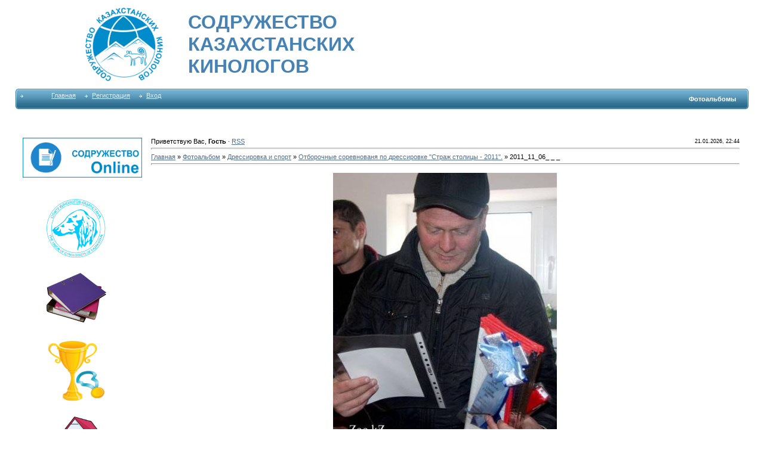

--- FILE ---
content_type: text/html; charset=UTF-8
request_url: http://uck-kz.org/photo/rkrk_respublikanskaja_komissija_po_rabochim_kachestvam/otborochnye_sorevnovanja_po_dressirovke_quot_strazh_stolicy_2011_quot/2011_11_06/12-0-237
body_size: 9133
content:
<html>
<head>

	<script type="text/javascript">new Image().src = "//counter.yadro.ru/hit;ucoznet?r"+escape(document.referrer)+(screen&&";s"+screen.width+"*"+screen.height+"*"+(screen.colorDepth||screen.pixelDepth))+";u"+escape(document.URL)+";"+Date.now();</script>
	<script type="text/javascript">new Image().src = "//counter.yadro.ru/hit;ucoz_desktop_ad?r"+escape(document.referrer)+(screen&&";s"+screen.width+"*"+screen.height+"*"+(screen.colorDepth||screen.pixelDepth))+";u"+escape(document.URL)+";"+Date.now();</script>
<meta http-equiv="content-type" content="text/html; charset=UTF-8">
<title>2011_11_06_ _  _ - Отборочные соревнованя по дрессировке &quot;Страж столицы - 2011&quot;. - Дрессировка и спорт - Фотоальбомы - Содружество казахстанских кинологов</title>

<link type="text/css" rel="StyleSheet" href="//s48.ucoz.net/src/css/211.css" />

	<link rel="stylesheet" href="/.s/src/base.min.css" />
	<link rel="stylesheet" href="/.s/src/layer7.min.css" />

	<script src="/.s/src/jquery-1.12.4.min.js"></script>
	
	<script src="/.s/src/uwnd.min.js"></script>
	<script src="//s761.ucoz.net/cgi/uutils.fcg?a=uSD&ca=2&ug=999&isp=0&r=0.666266221536329"></script>
	<link rel="stylesheet" href="/.s/src/ulightbox/ulightbox.min.css" />
	<link rel="stylesheet" href="/.s/src/photo.css" />
	<link rel="stylesheet" href="/.s/src/photopage.min.css" />
	<link rel="stylesheet" href="/.s/src/social.css" />
	<script src="/.s/src/ulightbox/ulightbox.min.js"></script>
	<script src="/.s/src/photopage.min.js"></script>
	<script>
/* --- UCOZ-JS-DATA --- */
window.uCoz = {"module":"photo","layerType":7,"site":{"domain":"uck-kz.org","id":"fuck-kz","host":"uck-kz.ucoz.org"},"language":"ru","sign":{"5458":"Следующий","10075":"Обязательны для выбора","5255":"Помощник","7254":"Изменить размер","3125":"Закрыть","7253":"Начать слайд-шоу","7251":"Запрошенный контент не может быть загружен. Пожалуйста, попробуйте позже.","210178":"Замечания","3238":"Опции","7252":"Предыдущий","7287":"Перейти на страницу с фотографией."},"ssid":"401676632372165237051","country":"US","uLightboxType":1};
/* --- UCOZ-JS-CODE --- */

		function eRateEntry(select, id, a = 65, mod = 'photo', mark = +select.value, path = '', ajax, soc) {
			if (mod == 'shop') { path = `/${ id }/edit`; ajax = 2; }
			( !!select ? confirm(select.selectedOptions[0].textContent.trim() + '?') : true )
			&& _uPostForm('', { type:'POST', url:'/' + mod + path, data:{ a, id, mark, mod, ajax, ...soc } });
		}

		function updateRateControls(id, newRate) {
			let entryItem = self['entryID' + id] || self['comEnt' + id];
			let rateWrapper = entryItem.querySelector('.u-rate-wrapper');
			if (rateWrapper && newRate) rateWrapper.innerHTML = newRate;
			if (entryItem) entryItem.querySelectorAll('.u-rate-btn').forEach(btn => btn.remove())
		}
 function uSocialLogin(t) {
			var params = {"ok":{"width":710,"height":390},"facebook":{"height":520,"width":950},"google":{"width":700,"height":600},"vkontakte":{"height":400,"width":790},"yandex":{"height":515,"width":870}};
			var ref = escape(location.protocol + '//' + ('uck-kz.org' || location.hostname) + location.pathname + ((location.hash ? ( location.search ? location.search + '&' : '?' ) + 'rnd=' + Date.now() + location.hash : ( location.search || '' ))));
			window.open('/'+t+'?ref='+ref,'conwin','width='+params[t].width+',height='+params[t].height+',status=1,resizable=1,left='+parseInt((screen.availWidth/2)-(params[t].width/2))+',top='+parseInt((screen.availHeight/2)-(params[t].height/2)-20)+'screenX='+parseInt((screen.availWidth/2)-(params[t].width/2))+',screenY='+parseInt((screen.availHeight/2)-(params[t].height/2)-20));
			return false;
		}
		function TelegramAuth(user){
			user['a'] = 9; user['m'] = 'telegram';
			_uPostForm('', {type: 'POST', url: '/index/sub', data: user});
		}
function loginPopupForm(params = {}) { new _uWnd('LF', ' ', -250, -100, { closeonesc:1, resize:1 }, { url:'/index/40' + (params.urlParams ? '?'+params.urlParams : '') }) }
/* --- UCOZ-JS-END --- */
</script>

	<style>.UhideBlock{display:none; }</style>
</head>

<body style="padding:0;margin:0;" bgcolor="#FFFFFF">
<div id="utbr8214" rel="s761"></div>
<!--U1AHEADER1Z--><div><br><table style="width: 100%; border-collapse: collapse;" width="" align=""><tbody><tr><td style="text-align: right; letter-spacing: 0px; word-spacing: 0px; width: 190px; vertical-align: middle;"><img src="/sodruzhestvo_1.gif" alt="" width="130pxpxpxpx" align="absMiddle"></td><td style="font-style: normal; font-weight: normal; text-decoration: none; color: rgb(70, 130, 180); letter-spacing: 0px; word-spacing: 0px; width: 400px; text-align: left; vertical-align: middle;"><blockquote style="margin: 0 0 0 40px; border: none; padding: 0px;"><div style="text-align: left;"><span style="font-weight: bold; font-family: Arial; font-size: 24pt; font-style: normal; color: rgb(70, 130, 180);">СОДРУЖЕСТВО</span></div><div style="text-align: left;"><span style="font-weight: bold; font-family: Arial; font-size: 24pt; font-style: normal; color: rgb(70, 130, 180);">КАЗАХСТАНСКИХ&nbsp;</span></div><div style="text-align: left;"><span style="font-weight: bold; font-family: Arial; font-size: 24pt; font-style: normal; color: rgb(70, 130, 180);">КИНОЛОГОВ</span></div></blockquote></td><td rowspan="1" style="font-style: normal; text-decoration: none; color: rgb(70, 130, 180); letter-spacing: 0px; word-spacing: 0px; vertical-align: middle; text-align: left; width: 300px;"><div style="font-weight: normal; text-align: center;"><br></div><div style="font-weight: normal; text-align: center;"><br></div><div style="text-align: center; font-weight: normal;"><br></div><span style="font-weight: bold; font-family: Arial;"><br></span><div style="text-align: center;"><span style="letter-spacing: 0px;"><span style="font-weight: bold; font-family: Arial;">&nbsp;</span></span></div></td></tr></tbody></table></div>
<table border="0" cellpadding="0" cellspacing="0" width="96%" align="center">
<tbody>
<tr>
<td>
<table border="0" cellpadding="0" cellspacing="0" width="100%">
<tbody><tr><td colspan="1" style=""><br></td><td colspan="1" style=""><br style="font-size: 8pt;"></td><td colspan="1" style=""><br></td><td colspan="1" style=""><br></td></tr><tr>
<td bgcolor="#318eb7"><img src="/.s/t/211/30.gif" height="34" border="0" width="5"></td>
<td background="/.s/t/211/31.gif" bgcolor="#318eb7" width="70%">

<table border="0" cellpadding="0" cellspacing="0">
<tbody><tr>
<td class="menuTd"><blockquote style="margin: 0 0 0 40px; border: none; padding: 0px;"><a href="https://uck-kz.org/" class="menu1">Главная</a></blockquote></td>
<td class="menuTd"><a class="menu1" href="/register"><!--<s3089>-->Регистрация<!--</s>--></a></td>
<td class="menuTd"><a class="menu1" href="javascript:;" rel="nofollow" onclick="loginPopupForm(); return false;"><!--<s3087>-->Вход<!--</s>--></a></td>
<td style="" rowspan="1">&nbsp;</td></tr></tbody></table><br></td>
<td nowrap="nowrap" background="/.s/t/211/31.gif" bgcolor="#318eb7" width="30%" align="right"><span class="pageTitle">Фотоальбомы&nbsp;&nbsp;</span></td>
<td bgcolor="#318eb7"><img src="/.s/t/211/32.gif" height="34" border="0" width="5"></td>
</tr>
<tr><td colspan="1" style=""><br></td><td colspan="1" style=""><br style="font-size: 8pt;"></td><td colspan="1" style=""><br></td><td colspan="1" style=""><br></td></tr></tbody></table>
</td>
</tr>
</tbody></table><br> <div><script src="/widget/?1;%D0%A7%D0%B0%D1%81%D1%8B%20%D1%80%D0%B0%D0%B1%D0%BE%D1%82%D1%8B%20%D0%BE%D1%84%D0%B8%D1%81%D0%B0%20%D0%A1%D0%9E%D0%94%D0%A0%D0%A3%D0%96%D0%95%D0%A1%D0%A2%D0%92%D0%9E%20-%20%D0%B2%D1%82%D0%BE%D1%80%D0%BD%D0%B8%D0%BA%2C%20%D1%87%D0%B5%D1%82%D0%B2%D0%B5%D1%80%D0%B3%20%D1%81%2015.00%20%D0%B4%D0%BE%2019.00.%20%D0%9D%D0%B0%D1%88%20%D0%B0%D0%B4%D1%80%D0%B5%D1%81%3A%20%D0%90%D0%BB%D0%BC%D0%B0%D1%82%D1%8B%2C%20%D0%BF%D1%80.%20%D0%93%D0%B0%D0%B3%D0%B0%D1%80%D0%B8%D0%BD%D0%B0%2073%20(%D1%83%D0%B3%D0%BE%D0%BB%20%D1%83%D0%BB%D0%B8%D1%86%D1%8B%20%D0%A8%D0%B5%D0%B2%D1%87%D0%B5%D0%BD%D0%BA%D0%BE).%20%D0%9D%D0%B0%D1%88%20%D1%82%D0%B5%D0%BB%D0%B5%D1%84%D0%BE%D0%BD%20(WhatsApp)%20%2B7%20747%20327%2016%2067|336699|FFFFFF|18|30|left"></script></div><div><br></div><div><br></div><!--/U1AHEADER1Z-->
<center>
<div style="width:98%">
<table border="0" cellpadding="0" cellspacing="0" width="96%" align="center">
<tr>
<td width="200" valign="top" style="padding-bottom:20px;">
<!--U1CLEFTER1Z--><div><a data-cke-saved-href="http://uck-kz.org/index/ckk_online/0-631" href="http://uck-kz.org/index/ckk_online/0-631"><img data-cke-saved-src="http://uck-kz.org/onlajn.gif" src="http://uck-kz.org/onlajn.gif" style="width: 200px; height: 67px;" class="ckimgrsz"></a></div><div><br></div><div><br></div><div><br></div><div style="text-align: left;"><blockquote style="margin: 0 0 0 40px; border: none; padding: 0px;"><div style="text-align: left;"><a data-cke-saved-href="http://uck-kz.org/index/filialy_skk/0-414" href="http://uck-kz.org/index/filialy_skk/0-414"><img alt="" data-cke-saved-src="/UCK.png" src="/usk_sait/skk_prav.jpg" style="" class="ckimgrsz" width="100pxpx"></a></div></blockquote></div><div style="text-align: left;"><br></div><div style="text-align: left;"><br></div><blockquote style="margin: 0 0 0 40px; border: none; padding: 0px;"><div style="text-align: left;"><a data-cke-saved-href="http://uck-kz.org/index/dog/0-21" href="http://uck-kz.org/index/dog/0-21"><img alt="" data-cke-saved-src="/usk_sait/koff-18333.jpg" src="/usk_sait/koff-18333.jpg" style="" class="ckimgrsz" width="100px"></a></div></blockquote><div style="text-align: left;"><br></div><div style="text-align: left;"><br></div><blockquote style="margin: 0 0 0 40px; border: none; padding: 0px;"><div style="text-align: left;"><a data-cke-saved-href="http://uck-kz.org/index/vystavki/0-59" href="http://uck-kz.org/index/vystavki/0-59"><img alt="" data-cke-saved-src="/usk_sait/1_1.png" src="/usk_sait/1_1.png" style="" class="ckimgrsz" width="100px"></a></div></blockquote><div style="text-align: left;"><br></div><div style="text-align: left;"><br></div><blockquote style="margin: 0 0 0 40px; border: none; padding: 0px;"><div style="text-align: left;"><a href="http://uck-kz.org/index/pristavki/0-23"><img alt="" data-cke-saved-src="/usk_sait/165763206.jpg" src="/usk_sait/165763206.jpg" style="" class="ckimgrsz" width="100px"></a></div></blockquote><!--/U1CLEFTER1Z-->

</td>
<td valign="top" class="mFrame">

<table border="0" cellpadding="0" cellspacing="0" width="100%">
<tr>
<td width="60%"><!--<s5212>-->Приветствую Вас<!--</s>-->, <b>Гость</b> &middot; <a href="http://uck-kz.org/photo/rss/">RSS</a></td>
<td align="right" class="copy">21.01.2026, 22:44</td>
</tr>
</table>
<hr>
<!-- <middle> -->
<!-- <body> --><a href="https://uck-kz.org/"><!--<s5176>-->Главная<!--</s>--></a> &raquo; <a href="/photo/"><!--<s5169>-->Фотоальбом<!--</s>--></a> &raquo; <a href="/photo/rkrk_respublikanskaja_komissija_po_rabochim_kachestvam/9">Дрессировка и спорт</a> &raquo; <a href="/photo/rkrk_respublikanskaja_komissija_po_rabochim_kachestvam/otborochnye_sorevnovanja_po_dressirovke_quot_strazh_stolicy_2011_quot/12">Отборочные соревнованя по дрессировке &quot;Страж столицы - 2011&quot;.</a> &raquo; 2011_11_06_ _  _
<hr />
<table border="0" width="100%" cellspacing="1" cellpadding="2">
<tr><td colspan="2" align="center"></td></tr>
<tr><td colspan="2" align="center"><div id="nativeroll_video_cont" style="display:none;"></div><span id="phtmDiv35"><span id="phtmSpan35" style="position:relative"><img   id="p851143953" border="0" src="/_ph/12/2/851143953.jpg?1769017491" /></span></span>
		<script>
			var container = document.getElementById('nativeroll_video_cont');

			if (container) {
				var parent = container.parentElement;

				if (parent) {
					const wrapper = document.createElement('div');
					wrapper.classList.add('js-teasers-wrapper');

					parent.insertBefore(wrapper, container.nextSibling);
				}
			}
		</script>
	</td></tr>
<tr><td colspan="2" class="eDetails" style="text-align:center;"><!--<s3177>-->Просмотров<!--</s>-->: 1478 | <!--<s5162>-->Размеры<!--</s>-->: 450x600px/40.0Kb<div style="padding-top:4px;"><!--<s3165>-->Дата<!--</s>-->: 09.03.2012

 | <!--<s3178>-->Добавил<!--</s>-->: <a href="javascript:;" rel="nofollow" onclick="window.open('/index/8-4', 'up4', 'scrollbars=1,top=0,left=0,resizable=1,width=700,height=375'); return false;">vista</a>
</div></td></tr>
<tr><td align="center" colspan="2"><a href="/photo/12-0-237-3?1769017491" target="_blank"><!--<s5227>-->Просмотреть фотографию в реальном размере<!--</s>--></a><hr /></td></tr>
<tr><td align="center" colspan="2"><div id="slideshowBlock7"><input type="button" value="Запустить слайд-шоу" onclick="this.disabled=true;_uPostForm('',{url:'/photo/12-0-0-21'});"/></div></td></tr>
<tr><td align="center">
		<style type="text/css">
			.u-star-rating-30 { list-style:none; margin:0px; padding:0px; width:150px; height:30px; position:relative; background: url('/.s/img/stars/3/30.png') top left repeat-x }
			.u-star-rating-30 li{ padding:0px; margin:0px; float:left }
			.u-star-rating-30 li a { display:block;width:30px;height: 30px;line-height:30px;text-decoration:none;text-indent:-9000px;z-index:20;position:absolute;padding: 0px;overflow:hidden }
			.u-star-rating-30 li a:hover { background: url('/.s/img/stars/3/30.png') left center;z-index:2;left:0px;border:none }
			.u-star-rating-30 a.u-one-star { left:0px }
			.u-star-rating-30 a.u-one-star:hover { width:30px }
			.u-star-rating-30 a.u-two-stars { left:30px }
			.u-star-rating-30 a.u-two-stars:hover { width:60px }
			.u-star-rating-30 a.u-three-stars { left:60px }
			.u-star-rating-30 a.u-three-stars:hover { width:90px }
			.u-star-rating-30 a.u-four-stars { left:90px }
			.u-star-rating-30 a.u-four-stars:hover { width:120px }
			.u-star-rating-30 a.u-five-stars { left:120px }
			.u-star-rating-30 a.u-five-stars:hover { width:150px }
			.u-star-rating-30 li.u-current-rating { top:0 !important; left:0 !important;margin:0 !important;padding:0 !important;outline:none;background: url('/.s/img/stars/3/30.png') left bottom;position: absolute;height:30px !important;line-height:30px !important;display:block;text-indent:-9000px;z-index:1 }
		</style><script>
			var usrarids = {};
			function ustarrating(id, mark) {
				if (!usrarids[id]) {
					usrarids[id] = 1;
					$(".u-star-li-"+id).hide();
					_uPostForm('', { type:'POST', url:`/photo`, data:{ a:65, id, mark, mod:'photo', ajax:'2' } })
				}
			}
		</script><ul id="uStarRating237" class="uStarRating237 u-star-rating-30" title="Рейтинг: 0.0/0">
			<li id="uCurStarRating237" class="u-current-rating uCurStarRating237" style="width:0%;"></li><li class="u-star-li-237"><a href="javascript:;" onclick="ustarrating('237', 1)" class="u-one-star">1</a></li>
				<li class="u-star-li-237"><a href="javascript:;" onclick="ustarrating('237', 2)" class="u-two-stars">2</a></li>
				<li class="u-star-li-237"><a href="javascript:;" onclick="ustarrating('237', 3)" class="u-three-stars">3</a></li>
				<li class="u-star-li-237"><a href="javascript:;" onclick="ustarrating('237', 4)" class="u-four-stars">4</a></li>
				<li class="u-star-li-237"><a href="javascript:;" onclick="ustarrating('237', 5)" class="u-five-stars">5</a></li></ul><div style="font-size:10px"><!--<s3119>-->Рейтинг<!--</s>-->: <b><span id="entRating237">0.0</span></b>/<span id="entRated237">0</span></div></td></tr>
<tr><td colspan="2" height="10"><hr /></td></tr><tr><td colspan="2" align="center"><style type="text/css">
		#phtOtherThumbs {margin-bottom: 10px;}
		#phtOtherThumbs td {font-size: 0;}
		#oldPhotos {position: relative;overflow: hidden;}
		#leftSwch {display:block;width:22px;height:46px;background: transparent url('/.s/img/photopage/photo-arrows.png') no-repeat;}
		#rightSwch {display:block;width:22px;height:46px;background: transparent url('/.s/img/photopage/photo-arrows.png') no-repeat -22px 0;}
		#leftSwch:hover, #rightSwch:hover {opacity: .8;filter: alpha(opacity=80);}
		#phtOtherThumbs img {vertical-align: middle;}
		.photoActiveA img {}
		.otherPhotoA img {opacity: 0.5; filter: alpha(opacity=50);-webkit-transition: opacity .2s .1s ease;transition: opacity .2s .1s ease;}
		.otherPhotoA:hover img {opacity: 1; filter: alpha(opacity=100);}
		#phtOtherThumbs .ph-wrap {display: inline-block;vertical-align: middle;background: url(/.s/img/photopage/opacity02.png);}
		.animate-wrap {position: relative;left: 0;}
		.animate-wrap .ph-wrap {margin: 0 3px;}
		#phtOtherThumbs .ph-wrap, #phtOtherThumbs .ph-tc {/*width: 300px;height: 300px;*/width: auto;}
		.animate-wrap a {display: inline-block;width:  25.0%;*width: 25.0%;*zoom: 1;position: relative;}
		#phtOtherThumbs .ph-wrap {background: none;display: block;}
		.animate-wrap img {width: 100%;}
	</style>

	<script>
	$(function( ) {
		if ( typeof($('#leftSwch').attr('onclick')) === 'function' ) {
			$('#leftSwch').click($('#leftSwch').attr('onclick'));
			$('#rightSwch').click($('#rightSwch').attr('onclick'));
		} else {
			$('#leftSwch').click(new Function($('#leftSwch').attr('onclick')));
			$('#rightSwch').click(new Function($('#rightSwch').attr('onclick')));
		}
		$('#leftSwch').removeAttr('onclick');
		$('#rightSwch').removeAttr('onclick');
	});

	function doPhtSwitch(n,f,p,d ) {
		if ( !f){f=0;}
		$('#leftSwch').off('click');
		$('#rightSwch').off('click');
		var url = '/photo/12-0-0-10-'+n+'-'+f+'-'+p;
		$.ajax({
			url: url,
			dataType: 'xml',
			success: function( response ) {
				try {
					var photosList = [];
					photosList['images'] = [];
					$($('cmd', response).eq(0).text()).find('a').each(function( ) {
						if ( $(this).hasClass('leftSwitcher') ) {
							photosList['left'] = $(this).attr('onclick');
						} else if ( $(this).hasClass('rightSwitcher') ) {
							photosList['right'] = $(this).attr('onclick');
						} else {photosList['images'].push(this);}
					});
					photosListCallback.call(photosList, photosList, d);
				} catch(exception ) {
					throw new TypeError( "getPhotosList: server response does not seems to be a valid uCoz XML-RPC code: " . response );
				}
			}
		});
	}

	function photosListCallback(photosList, direction ) {
		var dirSign;
		var imgWrapper = $('#oldPhotos'); // CHANGE this if structure of nearest images changes!
		var width = imgWrapper.width();
		imgWrapper.width(width);
		imgWrapper = imgWrapper.find(' > span');
		newImg = $('<span/>', {
			id: 'newImgs'
		});
		$.each(photosList['images'], function( ) {
			newImg.append(this);
		});
		if ( direction == 'right' ) {
			dirSign = '-';
			imgWrapper.append(newImg);
		} else {
			dirSign = '+';
			imgWrapper.prepend(newImg).css('left', '-' + width + 'px');
		}
		newImg.find('a').eq(0).unwrap();
		imgWrapper.animate({left: dirSign + '=' + width + 'px'}, 400, function( ) {
			var oldDelete = imgWrapper.find('a');
			if ( direction == 'right') {oldDelete = oldDelete.slice(0, 4);}
			else {oldDelete = oldDelete.slice(-4);}
			oldDelete.remove();
			imgWrapper.css('left', 0);
			try {
				if ( typeof(photosList['left']) === 'function' ) {
					$('#leftSwch').click(photosList['left']);
					$('#rightSwch').click(photosList['right']);
				} else {
					$('#leftSwch').click(new Function(photosList['left']));
					$('#rightSwch').click(new Function(photosList['right']));
				}
			} catch(exception ) {
				if ( console && console.log ) console.log('Something went wrong: ', exception);
			}
		});
	}
	</script>
	<div id="phtOtherThumbs" class="phtThumbs"><table border="0" cellpadding="0" cellspacing="0"><tr><td><a id="leftSwch" class="leftSwitcher" href="javascript:;" rel="nofollow" onclick="doPhtSwitch('15','1','237', 'left');"></a></td><td align="center" style="white-space: nowrap;"><div id="oldPhotos"><span class="animate-wrap"><a class="otherPhotoA" href="http://uck-kz.org/photo/rkrk_respublikanskaja_komissija_po_rabochim_kachestvam/otborochnye_sorevnovanja_po_dressirovke_quot_strazh_stolicy_2011_quot/2011_11_06_9/12-0-236"><span class="ph-wrap"><span class="ph-tc"><img   border="0"  class="otherPhoto" src="/_ph/12/1/532988029.jpg?1769017491" /></span></span></a> <a class="photoActiveA" href="http://uck-kz.org/photo/rkrk_respublikanskaja_komissija_po_rabochim_kachestvam/otborochnye_sorevnovanja_po_dressirovke_quot_strazh_stolicy_2011_quot/2011_11_06/12-0-237"><span class="ph-wrap"><span class="ph-tc"><img   border="0"  class="photoActive" src="/_ph/12/1/851143953.jpg?1769017491" /></span></span></a> <a class="otherPhotoA" href="http://uck-kz.org/photo/rkrk_respublikanskaja_komissija_po_rabochim_kachestvam/otborochnye_sorevnovanja_po_dressirovke_quot_strazh_stolicy_2011_quot/2011_11_06_6/12-0-233"><span class="ph-wrap"><span class="ph-tc"><img   border="0"  class="otherPhoto" src="/_ph/12/1/854469465.jpg?1769017491" /></span></span></a> <a class="otherPhotoA" href="http://uck-kz.org/photo/rkrk_respublikanskaja_komissija_po_rabochim_kachestvam/otborochnye_sorevnovanja_po_dressirovke_quot_strazh_stolicy_2011_quot/2011_11_06_1/12-0-221"><span class="ph-wrap"><span class="ph-tc"><img   border="0"  class="otherPhoto" src="/_ph/12/1/124013883.jpg?1769017491" /></span></span></a> </span></div></td><td><a href="javascript:;" rel="nofollow" id="rightSwch" class="rightSwitcher" onclick="doPhtSwitch('1','2','237', 'right');"></a></td></tr></table></div> <div style="padding-top:5px"><a class="photoOtherLink" href="http://uck-kz.org/photo/rkrk_respublikanskaja_komissija_po_rabochim_kachestvam/otborochnye_sorevnovanja_po_dressirovke_quot_strazh_stolicy_2011_quot/2011_11_06_9/12-0-236"><span id="prevPh">&laquo; Предыдущая</span></a>&nbsp; | <a class="photoOtherLink" href="http://uck-kz.org/photo/rkrk_respublikanskaja_komissija_po_rabochim_kachestvam/otborochnye_sorevnovanja_po_dressirovke_quot_strazh_stolicy_2011_quot/2011_11_06_14/12-0-226">7</a>  <a class="photoOtherLink" href="http://uck-kz.org/photo/rkrk_respublikanskaja_komissija_po_rabochim_kachestvam/otborochnye_sorevnovanja_po_dressirovke_quot_strazh_stolicy_2011_quot/2011_11_06_15/12-0-227">8</a>  <a class="photoOtherLink" href="http://uck-kz.org/photo/rkrk_respublikanskaja_komissija_po_rabochim_kachestvam/otborochnye_sorevnovanja_po_dressirovke_quot_strazh_stolicy_2011_quot/2011_11_06_16/12-0-228">9</a>  <a class="photoOtherLink" href="http://uck-kz.org/photo/rkrk_respublikanskaja_komissija_po_rabochim_kachestvam/otborochnye_sorevnovanja_po_dressirovke_quot_strazh_stolicy_2011_quot/2011_11_06_2/12-0-229">10</a>  <a class="photoOtherLink" href="http://uck-kz.org/photo/rkrk_respublikanskaja_komissija_po_rabochim_kachestvam/otborochnye_sorevnovanja_po_dressirovke_quot_strazh_stolicy_2011_quot/2011_11_06_3/12-0-230">11</a>  <a class="photoOtherLink" href="http://uck-kz.org/photo/rkrk_respublikanskaja_komissija_po_rabochim_kachestvam/otborochnye_sorevnovanja_po_dressirovke_quot_strazh_stolicy_2011_quot/2011_11_06_4/12-0-231">12</a>  <a class="photoOtherLink" href="http://uck-kz.org/photo/rkrk_respublikanskaja_komissija_po_rabochim_kachestvam/otborochnye_sorevnovanja_po_dressirovke_quot_strazh_stolicy_2011_quot/2011_11_06_5/12-0-232">13</a>  <a class="photoOtherLink" href="http://uck-kz.org/photo/rkrk_respublikanskaja_komissija_po_rabochim_kachestvam/otborochnye_sorevnovanja_po_dressirovke_quot_strazh_stolicy_2011_quot/2011_11_06_7/12-0-234">14</a>  <a class="photoOtherLink" href="http://uck-kz.org/photo/rkrk_respublikanskaja_komissija_po_rabochim_kachestvam/otborochnye_sorevnovanja_po_dressirovke_quot_strazh_stolicy_2011_quot/2011_11_06_8/12-0-235">15</a>  <a class="photoOtherLink" href="http://uck-kz.org/photo/rkrk_respublikanskaja_komissija_po_rabochim_kachestvam/otborochnye_sorevnovanja_po_dressirovke_quot_strazh_stolicy_2011_quot/2011_11_06_9/12-0-236">16</a>  [<b>17</b>] |&nbsp; <span id="nextPh">Следующая &raquo;</span></div></td></tr>
</table><hr />



<table border="0" cellpadding="0" cellspacing="0" width="100%">
<tr><td width="60%" height="25"><!--<s5183>-->Всего комментариев<!--</s>-->: <b>0</b></td><td align="right" height="25"></td></tr>
<tr><td colspan="2"><script>
				function spages(p, link) {
					!!link && location.assign(atob(link));
				}
			</script>
			<div id="comments"></div>
			<div id="newEntryT"></div>
			<div id="allEntries"></div>
			<div id="newEntryB"></div><script>
			
		Object.assign(uCoz.spam ??= {}, {
			config : {
				scopeID  : 0,
				idPrefix : 'comEnt',
			},
			sign : {
				spam            : 'Спам',
				notSpam         : 'Не спам',
				hidden          : 'Спам-сообщение скрыто.',
				shown           : 'Спам-сообщение показано.',
				show            : 'Показать',
				hide            : 'Скрыть',
				admSpam         : 'Разрешить жалобы',
				admSpamTitle    : 'Разрешить пользователям сайта помечать это сообщение как спам',
				admNotSpam      : 'Это не спам',
				admNotSpamTitle : 'Пометить как не-спам, запретить пользователям жаловаться на это сообщение',
			},
		})
		
		uCoz.spam.moderPanelNotSpamClick = function(elem) {
			var waitImg = $('<img align="absmiddle" src="/.s/img/fr/EmnAjax.gif">');
			var elem = $(elem);
			elem.find('img').hide();
			elem.append(waitImg);
			var messageID = elem.attr('data-message-id');
			var notSpam   = elem.attr('data-not-spam') ? 0 : 1; // invert - 'data-not-spam' should contain CURRENT 'notspam' status!

			$.post('/index/', {
				a          : 101,
				scope_id   : uCoz.spam.config.scopeID,
				message_id : messageID,
				not_spam   : notSpam
			}).then(function(response) {
				waitImg.remove();
				elem.find('img').show();
				if (response.error) {
					alert(response.error);
					return;
				}
				if (response.status == 'admin_message_not_spam') {
					elem.attr('data-not-spam', true).find('img').attr('src', '/.s/img/spamfilter/notspam-active.gif');
					$('#del-as-spam-' + messageID).hide();
				} else {
					elem.removeAttr('data-not-spam').find('img').attr('src', '/.s/img/spamfilter/notspam.gif');
					$('#del-as-spam-' + messageID).show();
				}
				//console.log(response);
			});

			return false;
		};

		uCoz.spam.report = function(scopeID, messageID, notSpam, callback, context) {
			return $.post('/index/', {
				a: 101,
				scope_id   : scopeID,
				message_id : messageID,
				not_spam   : notSpam
			}).then(function(response) {
				if (callback) {
					callback.call(context || window, response, context);
				} else {
					window.console && console.log && console.log('uCoz.spam.report: message #' + messageID, response);
				}
			});
		};

		uCoz.spam.reportDOM = function(event) {
			if (event.preventDefault ) event.preventDefault();
			var elem      = $(this);
			if (elem.hasClass('spam-report-working') ) return false;
			var scopeID   = uCoz.spam.config.scopeID;
			var messageID = elem.attr('data-message-id');
			var notSpam   = elem.attr('data-not-spam');
			var target    = elem.parents('.report-spam-target').eq(0);
			var height    = target.outerHeight(true);
			var margin    = target.css('margin-left');
			elem.html('<img src="/.s/img/wd/1/ajaxs.gif">').addClass('report-spam-working');

			uCoz.spam.report(scopeID, messageID, notSpam, function(response, context) {
				context.elem.text('').removeClass('report-spam-working');
				window.console && console.log && console.log(response); // DEBUG
				response.warning && window.console && console.warn && console.warn( 'uCoz.spam.report: warning: ' + response.warning, response );
				if (response.warning && !response.status) {
					// non-critical warnings, may occur if user reloads cached page:
					if (response.warning == 'already_reported' ) response.status = 'message_spam';
					if (response.warning == 'not_reported'     ) response.status = 'message_not_spam';
				}
				if (response.error) {
					context.target.html('<div style="height: ' + context.height + 'px; line-height: ' + context.height + 'px; color: red; font-weight: bold; text-align: center;">' + response.error + '</div>');
				} else if (response.status) {
					if (response.status == 'message_spam') {
						context.elem.text(uCoz.spam.sign.notSpam).attr('data-not-spam', '1');
						var toggle = $('#report-spam-toggle-wrapper-' + response.message_id);
						if (toggle.length) {
							toggle.find('.report-spam-toggle-text').text(uCoz.spam.sign.hidden);
							toggle.find('.report-spam-toggle-button').text(uCoz.spam.sign.show);
						} else {
							toggle = $('<div id="report-spam-toggle-wrapper-' + response.message_id + '" class="report-spam-toggle-wrapper" style="' + (context.margin ? 'margin-left: ' + context.margin : '') + '"><span class="report-spam-toggle-text">' + uCoz.spam.sign.hidden + '</span> <a class="report-spam-toggle-button" data-target="#' + uCoz.spam.config.idPrefix + response.message_id + '" href="javascript:;">' + uCoz.spam.sign.show + '</a></div>').hide().insertBefore(context.target);
							uCoz.spam.handleDOM(toggle);
						}
						context.target.addClass('report-spam-hidden').fadeOut('fast', function() {
							toggle.fadeIn('fast');
						});
					} else if (response.status == 'message_not_spam') {
						context.elem.text(uCoz.spam.sign.spam).attr('data-not-spam', '0');
						$('#report-spam-toggle-wrapper-' + response.message_id).fadeOut('fast');
						$('#' + uCoz.spam.config.idPrefix + response.message_id).removeClass('report-spam-hidden').show();
					} else if (response.status == 'admin_message_not_spam') {
						elem.text(uCoz.spam.sign.admSpam).attr('title', uCoz.spam.sign.admSpamTitle).attr('data-not-spam', '0');
					} else if (response.status == 'admin_message_spam') {
						elem.text(uCoz.spam.sign.admNotSpam).attr('title', uCoz.spam.sign.admNotSpamTitle).attr('data-not-spam', '1');
					} else {
						alert('uCoz.spam.report: unknown status: ' + response.status);
					}
				} else {
					context.target.remove(); // no status returned by the server - remove message (from DOM).
				}
			}, { elem: elem, target: target, height: height, margin: margin });

			return false;
		};

		uCoz.spam.handleDOM = function(within) {
			within = $(within || 'body');
			within.find('.report-spam-wrap').each(function() {
				var elem = $(this);
				elem.parent().prepend(elem);
			});
			within.find('.report-spam-toggle-button').not('.report-spam-handled').click(function(event) {
				if (event.preventDefault ) event.preventDefault();
				var elem    = $(this);
				var wrapper = elem.parents('.report-spam-toggle-wrapper');
				var text    = wrapper.find('.report-spam-toggle-text');
				var target  = elem.attr('data-target');
				target      = $(target);
				target.slideToggle('fast', function() {
					if (target.is(':visible')) {
						wrapper.addClass('report-spam-toggle-shown');
						text.text(uCoz.spam.sign.shown);
						elem.text(uCoz.spam.sign.hide);
					} else {
						wrapper.removeClass('report-spam-toggle-shown');
						text.text(uCoz.spam.sign.hidden);
						elem.text(uCoz.spam.sign.show);
					}
				});
				return false;
			}).addClass('report-spam-handled');
			within.find('.report-spam-remove').not('.report-spam-handled').click(function(event) {
				if (event.preventDefault ) event.preventDefault();
				var messageID = $(this).attr('data-message-id');
				del_item(messageID, 1);
				return false;
			}).addClass('report-spam-handled');
			within.find('.report-spam-btn').not('.report-spam-handled').click(uCoz.spam.reportDOM).addClass('report-spam-handled');
			window.console && console.log && console.log('uCoz.spam.handleDOM: done.');
			try { if (uCoz.manageCommentControls) { uCoz.manageCommentControls() } } catch(e) { window.console && console.log && console.log('manageCommentControls: fail.'); }

			return this;
		};
	
			uCoz.spam.handleDOM();
		</script></td></tr>
<tr><td colspan="2" align="center"></td></tr>
<tr><td colspan="2" height="10"></td></tr>
</table>



<div align="center" class="commReg"><!--<s5237>-->Добавлять комментарии могут только зарегистрированные пользователи.<!--</s>--><br />[ <a href="/register"><!--<s3089>-->Регистрация<!--</s>--></a> | <a href="javascript:;" rel="nofollow" onclick="loginPopupForm(); return false;"><!--<s3087>-->Вход<!--</s>--></a> ]</div>

<!-- </body> --> 
<!-- </middle> -->
</td>
</tr>
</table>


</div></center>
<!--U1BFOOTER1Z--><br><table border="0" cellpadding="0" cellspacing="0" width="100%" height="24">
<tbody><tr>
<td width="100%" align="center" bgcolor="#C3E1EF" background="/.s/t/211/9.gif"><!-- <copy> -->Copyright MyCorp &copy; 2026<!-- </copy> --></td>
</tr>
</tbody></table>
<div style="padding:5px;text-align:center;"><!-- "' --><span class="pbLamuvl"><a href="https://www.ucoz.ru/"><img style="width:40px; height:20px;" src="/.s/img/cp/50.gif" alt="" /></a></span></div><div style="padding:5px;text-align:center;"><br></div>

<div style="text-align: center;"><br></div><!--/U1BFOOTER1Z-->


</body>
</html>



<!-- 0.11165 (s761) -->